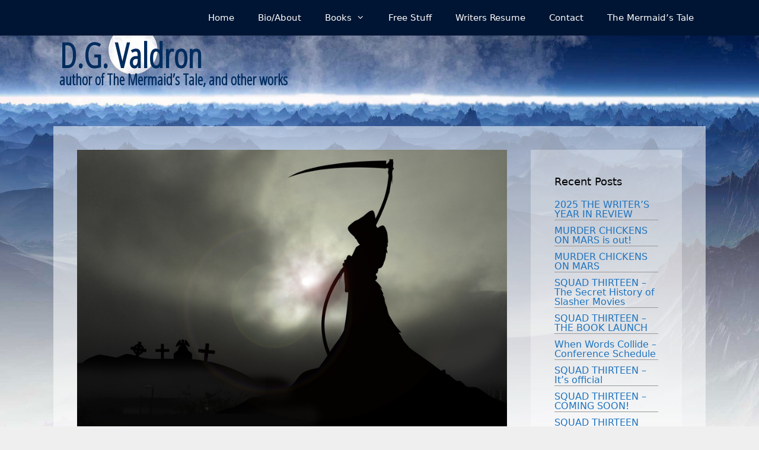

--- FILE ---
content_type: text/html; charset=UTF-8
request_url: https://denvaldron.com/2020/05/24/death-and-the-writer/
body_size: 14987
content:
<!DOCTYPE html>
<html lang="en-CA">
<head>
	<meta charset="UTF-8">
	<link rel="profile" href="https://gmpg.org/xfn/11">
	<title>Death and the Writer &#8211; D.G. Valdron</title>
<meta name='robots' content='max-image-preview:large'/>
<link rel='dns-prefetch' href='//fonts.googleapis.com'/>
<link href='https://fonts.gstatic.com' crossorigin rel='preconnect'/>
<link rel="alternate" type="application/rss+xml" title="D.G. Valdron &raquo; Feed" href="https://denvaldron.com/feed/"/>
<link rel="alternate" type="application/rss+xml" title="D.G. Valdron &raquo; Comments Feed" href="https://denvaldron.com/comments/feed/"/>
<link rel="alternate" title="oEmbed (JSON)" type="application/json+oembed" href="https://denvaldron.com/wp-json/oembed/1.0/embed?url=https%3A%2F%2Fdenvaldron.com%2F2020%2F05%2F24%2Fdeath-and-the-writer%2F"/>
<link rel="alternate" title="oEmbed (XML)" type="text/xml+oembed" href="https://denvaldron.com/wp-json/oembed/1.0/embed?url=https%3A%2F%2Fdenvaldron.com%2F2020%2F05%2F24%2Fdeath-and-the-writer%2F&#038;format=xml"/>
<style id='wp-img-auto-sizes-contain-inline-css'>img:is([sizes=auto i],[sizes^="auto," i]){contain-intrinsic-size:3000px 1500px}</style>
<link rel='stylesheet' id='generate-fonts-css' href='//fonts.googleapis.com/css?family=Open+Sans+Condensed:300,300italic' media='all'/>
<style id='wp-emoji-styles-inline-css'>img.wp-smiley,img.emoji{display:inline!important;border:none!important;box-shadow:none!important;height:1em!important;width:1em!important;margin:0 .07em!important;vertical-align:-.1em!important;background:none!important;padding:0!important}</style>
<style id='wp-block-library-inline-css'>
:root{--wp-block-synced-color:#7a00df;--wp-block-synced-color--rgb:122,0,223;--wp-bound-block-color:var(--wp-block-synced-color);--wp-editor-canvas-background:#ddd;--wp-admin-theme-color:#007cba;--wp-admin-theme-color--rgb:0,124,186;--wp-admin-theme-color-darker-10:#006ba1;--wp-admin-theme-color-darker-10--rgb:0,107,160.5;--wp-admin-theme-color-darker-20:#005a87;--wp-admin-theme-color-darker-20--rgb:0,90,135;--wp-admin-border-width-focus:2px}@media (min-resolution:192dpi){:root{--wp-admin-border-width-focus:1.5px}}.wp-element-button{cursor:pointer}:root .has-very-light-gray-background-color{background-color:#eee}:root .has-very-dark-gray-background-color{background-color:#313131}:root .has-very-light-gray-color{color:#eee}:root .has-very-dark-gray-color{color:#313131}:root .has-vivid-green-cyan-to-vivid-cyan-blue-gradient-background{background:linear-gradient(135deg,#00d084,#0693e3)}:root .has-purple-crush-gradient-background{background:linear-gradient(135deg,#34e2e4,#4721fb 50%,#ab1dfe)}:root .has-hazy-dawn-gradient-background{background:linear-gradient(135deg,#faaca8,#dad0ec)}:root .has-subdued-olive-gradient-background{background:linear-gradient(135deg,#fafae1,#67a671)}:root .has-atomic-cream-gradient-background{background:linear-gradient(135deg,#fdd79a,#004a59)}:root .has-nightshade-gradient-background{background:linear-gradient(135deg,#330968,#31cdcf)}:root .has-midnight-gradient-background{background:linear-gradient(135deg,#020381,#2874fc)}:root{--wp--preset--font-size--normal:16px;--wp--preset--font-size--huge:42px}.has-regular-font-size{font-size:1em}.has-larger-font-size{font-size:2.625em}.has-normal-font-size{font-size:var(--wp--preset--font-size--normal)}.has-huge-font-size{font-size:var(--wp--preset--font-size--huge)}.has-text-align-center{text-align:center}.has-text-align-left{text-align:left}.has-text-align-right{text-align:right}.has-fit-text{white-space:nowrap!important}#end-resizable-editor-section{display:none}.aligncenter{clear:both}.items-justified-left{justify-content:flex-start}.items-justified-center{justify-content:center}.items-justified-right{justify-content:flex-end}.items-justified-space-between{justify-content:space-between}.screen-reader-text{border:0;clip-path:inset(50%);height:1px;margin:-1px;overflow:hidden;padding:0;position:absolute;width:1px;word-wrap:normal!important}.screen-reader-text:focus{background-color:#ddd;clip-path:none;color:#444;display:block;font-size:1em;height:auto;left:5px;line-height:normal;padding:15px 23px 14px;text-decoration:none;top:5px;width:auto;z-index:100000}html :where(.has-border-color){border-style:solid}html :where([style*=border-top-color]){border-top-style:solid}html :where([style*=border-right-color]){border-right-style:solid}html :where([style*=border-bottom-color]){border-bottom-style:solid}html :where([style*=border-left-color]){border-left-style:solid}html :where([style*=border-width]){border-style:solid}html :where([style*=border-top-width]){border-top-style:solid}html :where([style*=border-right-width]){border-right-style:solid}html :where([style*=border-bottom-width]){border-bottom-style:solid}html :where([style*=border-left-width]){border-left-style:solid}html :where(img[class*=wp-image-]){height:auto;max-width:100%}:where(figure){margin:0 0 1em}html :where(.is-position-sticky){--wp-admin--admin-bar--position-offset:var(--wp-admin--admin-bar--height,0px)}@media screen and (max-width:600px){html :where(.is-position-sticky){--wp-admin--admin-bar--position-offset:0px}}

/*# sourceURL=wp-block-library-inline-css */
</style><style id='global-styles-inline-css'>
:root{--wp--preset--aspect-ratio--square: 1;--wp--preset--aspect-ratio--4-3: 4/3;--wp--preset--aspect-ratio--3-4: 3/4;--wp--preset--aspect-ratio--3-2: 3/2;--wp--preset--aspect-ratio--2-3: 2/3;--wp--preset--aspect-ratio--16-9: 16/9;--wp--preset--aspect-ratio--9-16: 9/16;--wp--preset--color--black: #000000;--wp--preset--color--cyan-bluish-gray: #abb8c3;--wp--preset--color--white: #ffffff;--wp--preset--color--pale-pink: #f78da7;--wp--preset--color--vivid-red: #cf2e2e;--wp--preset--color--luminous-vivid-orange: #ff6900;--wp--preset--color--luminous-vivid-amber: #fcb900;--wp--preset--color--light-green-cyan: #7bdcb5;--wp--preset--color--vivid-green-cyan: #00d084;--wp--preset--color--pale-cyan-blue: #8ed1fc;--wp--preset--color--vivid-cyan-blue: #0693e3;--wp--preset--color--vivid-purple: #9b51e0;--wp--preset--gradient--vivid-cyan-blue-to-vivid-purple: linear-gradient(135deg,rgb(6,147,227) 0%,rgb(155,81,224) 100%);--wp--preset--gradient--light-green-cyan-to-vivid-green-cyan: linear-gradient(135deg,rgb(122,220,180) 0%,rgb(0,208,130) 100%);--wp--preset--gradient--luminous-vivid-amber-to-luminous-vivid-orange: linear-gradient(135deg,rgb(252,185,0) 0%,rgb(255,105,0) 100%);--wp--preset--gradient--luminous-vivid-orange-to-vivid-red: linear-gradient(135deg,rgb(255,105,0) 0%,rgb(207,46,46) 100%);--wp--preset--gradient--very-light-gray-to-cyan-bluish-gray: linear-gradient(135deg,rgb(238,238,238) 0%,rgb(169,184,195) 100%);--wp--preset--gradient--cool-to-warm-spectrum: linear-gradient(135deg,rgb(74,234,220) 0%,rgb(151,120,209) 20%,rgb(207,42,186) 40%,rgb(238,44,130) 60%,rgb(251,105,98) 80%,rgb(254,248,76) 100%);--wp--preset--gradient--blush-light-purple: linear-gradient(135deg,rgb(255,206,236) 0%,rgb(152,150,240) 100%);--wp--preset--gradient--blush-bordeaux: linear-gradient(135deg,rgb(254,205,165) 0%,rgb(254,45,45) 50%,rgb(107,0,62) 100%);--wp--preset--gradient--luminous-dusk: linear-gradient(135deg,rgb(255,203,112) 0%,rgb(199,81,192) 50%,rgb(65,88,208) 100%);--wp--preset--gradient--pale-ocean: linear-gradient(135deg,rgb(255,245,203) 0%,rgb(182,227,212) 50%,rgb(51,167,181) 100%);--wp--preset--gradient--electric-grass: linear-gradient(135deg,rgb(202,248,128) 0%,rgb(113,206,126) 100%);--wp--preset--gradient--midnight: linear-gradient(135deg,rgb(2,3,129) 0%,rgb(40,116,252) 100%);--wp--preset--font-size--small: 13px;--wp--preset--font-size--medium: 20px;--wp--preset--font-size--large: 36px;--wp--preset--font-size--x-large: 42px;--wp--preset--spacing--20: 0.44rem;--wp--preset--spacing--30: 0.67rem;--wp--preset--spacing--40: 1rem;--wp--preset--spacing--50: 1.5rem;--wp--preset--spacing--60: 2.25rem;--wp--preset--spacing--70: 3.38rem;--wp--preset--spacing--80: 5.06rem;--wp--preset--shadow--natural: 6px 6px 9px rgba(0, 0, 0, 0.2);--wp--preset--shadow--deep: 12px 12px 50px rgba(0, 0, 0, 0.4);--wp--preset--shadow--sharp: 6px 6px 0px rgba(0, 0, 0, 0.2);--wp--preset--shadow--outlined: 6px 6px 0px -3px rgb(255, 255, 255), 6px 6px rgb(0, 0, 0);--wp--preset--shadow--crisp: 6px 6px 0px rgb(0, 0, 0);}:where(.is-layout-flex){gap: 0.5em;}:where(.is-layout-grid){gap: 0.5em;}body .is-layout-flex{display: flex;}.is-layout-flex{flex-wrap: wrap;align-items: center;}.is-layout-flex > :is(*, div){margin: 0;}body .is-layout-grid{display: grid;}.is-layout-grid > :is(*, div){margin: 0;}:where(.wp-block-columns.is-layout-flex){gap: 2em;}:where(.wp-block-columns.is-layout-grid){gap: 2em;}:where(.wp-block-post-template.is-layout-flex){gap: 1.25em;}:where(.wp-block-post-template.is-layout-grid){gap: 1.25em;}.has-black-color{color: var(--wp--preset--color--black) !important;}.has-cyan-bluish-gray-color{color: var(--wp--preset--color--cyan-bluish-gray) !important;}.has-white-color{color: var(--wp--preset--color--white) !important;}.has-pale-pink-color{color: var(--wp--preset--color--pale-pink) !important;}.has-vivid-red-color{color: var(--wp--preset--color--vivid-red) !important;}.has-luminous-vivid-orange-color{color: var(--wp--preset--color--luminous-vivid-orange) !important;}.has-luminous-vivid-amber-color{color: var(--wp--preset--color--luminous-vivid-amber) !important;}.has-light-green-cyan-color{color: var(--wp--preset--color--light-green-cyan) !important;}.has-vivid-green-cyan-color{color: var(--wp--preset--color--vivid-green-cyan) !important;}.has-pale-cyan-blue-color{color: var(--wp--preset--color--pale-cyan-blue) !important;}.has-vivid-cyan-blue-color{color: var(--wp--preset--color--vivid-cyan-blue) !important;}.has-vivid-purple-color{color: var(--wp--preset--color--vivid-purple) !important;}.has-black-background-color{background-color: var(--wp--preset--color--black) !important;}.has-cyan-bluish-gray-background-color{background-color: var(--wp--preset--color--cyan-bluish-gray) !important;}.has-white-background-color{background-color: var(--wp--preset--color--white) !important;}.has-pale-pink-background-color{background-color: var(--wp--preset--color--pale-pink) !important;}.has-vivid-red-background-color{background-color: var(--wp--preset--color--vivid-red) !important;}.has-luminous-vivid-orange-background-color{background-color: var(--wp--preset--color--luminous-vivid-orange) !important;}.has-luminous-vivid-amber-background-color{background-color: var(--wp--preset--color--luminous-vivid-amber) !important;}.has-light-green-cyan-background-color{background-color: var(--wp--preset--color--light-green-cyan) !important;}.has-vivid-green-cyan-background-color{background-color: var(--wp--preset--color--vivid-green-cyan) !important;}.has-pale-cyan-blue-background-color{background-color: var(--wp--preset--color--pale-cyan-blue) !important;}.has-vivid-cyan-blue-background-color{background-color: var(--wp--preset--color--vivid-cyan-blue) !important;}.has-vivid-purple-background-color{background-color: var(--wp--preset--color--vivid-purple) !important;}.has-black-border-color{border-color: var(--wp--preset--color--black) !important;}.has-cyan-bluish-gray-border-color{border-color: var(--wp--preset--color--cyan-bluish-gray) !important;}.has-white-border-color{border-color: var(--wp--preset--color--white) !important;}.has-pale-pink-border-color{border-color: var(--wp--preset--color--pale-pink) !important;}.has-vivid-red-border-color{border-color: var(--wp--preset--color--vivid-red) !important;}.has-luminous-vivid-orange-border-color{border-color: var(--wp--preset--color--luminous-vivid-orange) !important;}.has-luminous-vivid-amber-border-color{border-color: var(--wp--preset--color--luminous-vivid-amber) !important;}.has-light-green-cyan-border-color{border-color: var(--wp--preset--color--light-green-cyan) !important;}.has-vivid-green-cyan-border-color{border-color: var(--wp--preset--color--vivid-green-cyan) !important;}.has-pale-cyan-blue-border-color{border-color: var(--wp--preset--color--pale-cyan-blue) !important;}.has-vivid-cyan-blue-border-color{border-color: var(--wp--preset--color--vivid-cyan-blue) !important;}.has-vivid-purple-border-color{border-color: var(--wp--preset--color--vivid-purple) !important;}.has-vivid-cyan-blue-to-vivid-purple-gradient-background{background: var(--wp--preset--gradient--vivid-cyan-blue-to-vivid-purple) !important;}.has-light-green-cyan-to-vivid-green-cyan-gradient-background{background: var(--wp--preset--gradient--light-green-cyan-to-vivid-green-cyan) !important;}.has-luminous-vivid-amber-to-luminous-vivid-orange-gradient-background{background: var(--wp--preset--gradient--luminous-vivid-amber-to-luminous-vivid-orange) !important;}.has-luminous-vivid-orange-to-vivid-red-gradient-background{background: var(--wp--preset--gradient--luminous-vivid-orange-to-vivid-red) !important;}.has-very-light-gray-to-cyan-bluish-gray-gradient-background{background: var(--wp--preset--gradient--very-light-gray-to-cyan-bluish-gray) !important;}.has-cool-to-warm-spectrum-gradient-background{background: var(--wp--preset--gradient--cool-to-warm-spectrum) !important;}.has-blush-light-purple-gradient-background{background: var(--wp--preset--gradient--blush-light-purple) !important;}.has-blush-bordeaux-gradient-background{background: var(--wp--preset--gradient--blush-bordeaux) !important;}.has-luminous-dusk-gradient-background{background: var(--wp--preset--gradient--luminous-dusk) !important;}.has-pale-ocean-gradient-background{background: var(--wp--preset--gradient--pale-ocean) !important;}.has-electric-grass-gradient-background{background: var(--wp--preset--gradient--electric-grass) !important;}.has-midnight-gradient-background{background: var(--wp--preset--gradient--midnight) !important;}.has-small-font-size{font-size: var(--wp--preset--font-size--small) !important;}.has-medium-font-size{font-size: var(--wp--preset--font-size--medium) !important;}.has-large-font-size{font-size: var(--wp--preset--font-size--large) !important;}.has-x-large-font-size{font-size: var(--wp--preset--font-size--x-large) !important;}
/*# sourceURL=global-styles-inline-css */
</style>

<style id='classic-theme-styles-inline-css'>
/*! This file is auto-generated */
.wp-block-button__link{color:#fff;background-color:#32373c;border-radius:9999px;box-shadow:none;text-decoration:none;padding:calc(.667em + 2px) calc(1.333em + 2px);font-size:1.125em}.wp-block-file__button{background:#32373c;color:#fff;text-decoration:none}
/*# sourceURL=/wp-includes/css/classic-themes.min.css */
</style>
<link rel='stylesheet' id='generate-style-grid-css' href='https://denvaldron.com/dvmain/wp-content/themes/generatepress/assets/css/unsemantic-grid.min.css?ver=3.0.3' media='all'/>
<link rel='stylesheet' id='generate-style-css' href='https://denvaldron.com/dvmain/wp-content/themes/generatepress/assets/css/style.min.css?ver=3.0.3' media='all'/>
<style id='generate-style-inline-css'>
body{background-color:#efefef;color:#3a3a3a;}a{color:#1e73be;}a:hover, a:focus, a:active{color:#000000;}body .grid-container{max-width:1100px;}.wp-block-group__inner-container{max-width:1100px;margin-left:auto;margin-right:auto;}body, button, input, select, textarea{font-family:-apple-system, system-ui, BlinkMacSystemFont, "Segoe UI", Helvetica, Arial, sans-serif, "Apple Color Emoji", "Segoe UI Emoji", "Segoe UI Symbol";}body{line-height:1.5;}.entry-content > [class*="wp-block-"]:not(:last-child){margin-bottom:1.5em;}.main-title{font-family:"Open Sans Condensed", sans-serif;font-weight:600;font-size:58px;}.site-description{font-family:"Open Sans Condensed", sans-serif;font-weight:700;font-size:25px;}.main-navigation .main-nav ul ul li a{font-size:14px;}.widget-title{font-size:18px;margin-bottom:18px;}.sidebar .widget, .footer-widgets .widget{font-size:16px;}h1{font-weight:300;font-size:40px;}h2{font-weight:300;font-size:30px;}h3{font-size:20px;}h4{font-size:inherit;}h5{font-size:inherit;}@media (max-width:768px){.main-title{font-size:20px;}h1{font-size:30px;}h2{font-size:25px;}}.top-bar{background-color:#636363;color:#ffffff;}.top-bar a{color:#ffffff;}.top-bar a:hover{color:#303030;}.site-header{background-color:rgba(255,255,255,0);color:#00043d;}.site-header a{color:#002c5e;}.main-title a,.main-title a:hover{color:#002c5e;}.site-description{color:#002c5e;}.main-navigation,.main-navigation ul ul{background-color:#001533;}.main-navigation .main-nav ul li a,.menu-toggle, .main-navigation .menu-bar-items{color:#ffffff;}.main-navigation .main-nav ul li:hover > a,.main-navigation .main-nav ul li:focus > a, .main-navigation .main-nav ul li.sfHover > a, .main-navigation .menu-bar-item:hover > a, .main-navigation .menu-bar-item.sfHover > a{color:#ffffff;background-color:#002c5e;}button.menu-toggle:hover,button.menu-toggle:focus,.main-navigation .mobile-bar-items a,.main-navigation .mobile-bar-items a:hover,.main-navigation .mobile-bar-items a:focus{color:#ffffff;}.main-navigation .main-nav ul li[class*="current-menu-"] > a{color:#ffffff;background-color:#002c5e;}.main-navigation .main-nav ul li[class*="current-menu-"] > a:hover,.main-navigation .main-nav ul li[class*="current-menu-"].sfHover > a{color:#ffffff;background-color:#002c5e;}.navigation-search input[type="search"],.navigation-search input[type="search"]:active, .navigation-search input[type="search"]:focus, .main-navigation .main-nav ul li.search-item.active > a, .main-navigation .menu-bar-items .search-item.active > a{color:#ffffff;background-color:#002c5e;}.main-navigation ul ul{background-color:#002c5e;}.main-navigation .main-nav ul ul li a{color:#ffffff;}.main-navigation .main-nav ul ul li:hover > a,.main-navigation .main-nav ul ul li:focus > a,.main-navigation .main-nav ul ul li.sfHover > a{color:#ffffff;background-color:#002c5e;}.main-navigation .main-nav ul ul li[class*="current-menu-"] > a{color:#ffffff;background-color:#002c5e;}.main-navigation .main-nav ul ul li[class*="current-menu-"] > a:hover,.main-navigation .main-nav ul ul li[class*="current-menu-"].sfHover > a{color:#ffffff;background-color:#002c5e;}.separate-containers .inside-article, .separate-containers .comments-area, .separate-containers .page-header, .one-container .container, .separate-containers .paging-navigation, .inside-page-header{color:#062f66;background-color:rgba(255,255,255,0.55);}.inside-article a,.paging-navigation a,.comments-area a,.page-header a{color:#0067c1;}.inside-article a:hover,.paging-navigation a:hover,.comments-area a:hover,.page-header a:hover{color:#00708c;}.entry-header h1,.page-header h1{color:#002c5e;}.entry-title a{color:#002c5e;}.entry-meta{color:#595959;}.entry-meta a{color:#595959;}.entry-meta a:hover{color:#1e73be;}h2{color:#002c5e;}.sidebar .widget{background-color:rgba(255,255,255,0.31);}.sidebar .widget .widget-title{color:#000000;}.footer-widgets{background-color:#ffffff;}.footer-widgets .widget-title{color:#000000;}.site-info{color:#ffffff;background-color:#222222;}.site-info a{color:#ffffff;}.site-info a:hover{color:#606060;}.footer-bar .widget_nav_menu .current-menu-item a{color:#606060;}input[type="text"],input[type="email"],input[type="url"],input[type="password"],input[type="search"],input[type="tel"],input[type="number"],textarea,select{color:#666666;background-color:#fafafa;border-color:#cccccc;}input[type="text"]:focus,input[type="email"]:focus,input[type="url"]:focus,input[type="password"]:focus,input[type="search"]:focus,input[type="tel"]:focus,input[type="number"]:focus,textarea:focus,select:focus{color:#666666;background-color:#ffffff;border-color:#bfbfbf;}button,html input[type="button"],input[type="reset"],input[type="submit"],a.button,a.wp-block-button__link:not(.has-background){color:#ffffff;background-color:#666666;}button:hover,html input[type="button"]:hover,input[type="reset"]:hover,input[type="submit"]:hover,a.button:hover,button:focus,html input[type="button"]:focus,input[type="reset"]:focus,input[type="submit"]:focus,a.button:focus,a.wp-block-button__link:not(.has-background):active,a.wp-block-button__link:not(.has-background):focus,a.wp-block-button__link:not(.has-background):hover{color:#ffffff;background-color:#3f3f3f;}a.generate-back-to-top{background-color:rgba( 0,0,0,0.4 );color:#ffffff;}a.generate-back-to-top:hover,a.generate-back-to-top:focus{background-color:rgba( 0,0,0,0.6 );color:#ffffff;}@media (max-width: 768px){.main-navigation .menu-bar-item:hover > a, .main-navigation .menu-bar-item.sfHover > a{background:none;color:#ffffff;}}.inside-top-bar{padding:10px;}.inside-header{padding:40px 40px 60px 40px;}.entry-content .alignwide, body:not(.no-sidebar) .entry-content .alignfull{margin-left:-40px;width:calc(100% + 80px);max-width:calc(100% + 80px);}.rtl .menu-item-has-children .dropdown-menu-toggle{padding-left:20px;}.rtl .main-navigation .main-nav ul li.menu-item-has-children > a{padding-right:20px;}.site-info{padding:20px;}@media (max-width:768px){.separate-containers .inside-article, .separate-containers .comments-area, .separate-containers .page-header, .separate-containers .paging-navigation, .one-container .site-content, .inside-page-header, .wp-block-group__inner-container{padding:30px;}.site-info{padding-right:10px;padding-left:10px;}.entry-content .alignwide, body:not(.no-sidebar) .entry-content .alignfull{margin-left:-30px;width:calc(100% + 60px);max-width:calc(100% + 60px);}}/* End cached CSS */@media (max-width: 768px){.main-navigation .menu-toggle,.main-navigation .mobile-bar-items,.sidebar-nav-mobile:not(#sticky-placeholder){display:block;}.main-navigation ul,.gen-sidebar-nav{display:none;}[class*="nav-float-"] .site-header .inside-header > *{float:none;clear:both;}}
body{background-image:url('http://denvaldron.com/dvmain/wp-content/uploads/2019/10/planet-2a.jpg');background-repeat:no-repeat;background-size:100% auto;background-position:0 60px;}
.dynamic-author-image-rounded{border-radius:100%;}.dynamic-featured-image, .dynamic-author-image{vertical-align:middle;}.one-container.blog .dynamic-content-template:not(:last-child), .one-container.archive .dynamic-content-template:not(:last-child){padding-bottom:0px;}.dynamic-entry-excerpt > p:last-child{margin-bottom:0px;}
/*# sourceURL=generate-style-inline-css */
</style>
<link rel='stylesheet' id='generate-mobile-style-css' href='https://denvaldron.com/dvmain/wp-content/themes/generatepress/assets/css/mobile.min.css?ver=3.0.3' media='all'/>
<link rel='stylesheet' id='generate-font-icons-css' href='https://denvaldron.com/dvmain/wp-content/themes/generatepress/assets/css/components/font-icons.min.css?ver=3.0.3' media='all'/>
<link rel='stylesheet' id='generate-child-css' href='https://denvaldron.com/dvmain/wp-content/themes/denvaldron_custom/style.css?ver=1572644568' media='all'/>
<link rel='stylesheet' id='generate-blog-images-css' href='https://denvaldron.com/dvmain/wp-content/plugins/gp-premium/blog/functions/css/featured-images.min.css?ver=2.5.5' media='all'/>
<link rel="https://api.w.org/" href="https://denvaldron.com/wp-json/"/><link rel="alternate" title="JSON" type="application/json" href="https://denvaldron.com/wp-json/wp/v2/posts/577"/><link rel="EditURI" type="application/rsd+xml" title="RSD" href="https://denvaldron.com/dvmain/xmlrpc.php?rsd"/>
<meta name="generator" content="WordPress 6.9"/>
<link rel="canonical" href="https://denvaldron.com/2020/05/24/death-and-the-writer/"/>
<link rel='shortlink' href='https://denvaldron.com/?p=577'/>
<meta name="viewport" content="width=device-width, initial-scale=1">		<style id="wp-custom-css">
			div.wpforms-container-full .wpforms-form input[type=text], div.wpforms-container-full .wpforms-form input[type=email], div.wpforms-container-full .wpforms-form textarea {
    background-color: #ffffff61;
}
.inside-header {
    padding: 20px 40px 60px 60px;
}
.main-title {
	line-height: .8;
	margin-top: -10px;
}
.post-image-aligned-center .post-image {
    text-align: center;
}
.page-content, .entry-content, .entry-summary {
    margin: 1em 0 0;
}
.generate-columns {
    padding-right: 30px;
}
.post-image {
    margin: 1em 0 0;
}
footer.entry-meta {
    margin-top: 1em;
}
.widget ul li {

    padding-bottom: 1px;
    margin-bottom: 10px;
    border-bottom: solid 1px #999999;
	line-height: 1;
}
		</style>
		</head>

<body class="wp-singular post-template-default single single-post postid-577 single-format-standard wp-embed-responsive wp-theme-generatepress wp-child-theme-denvaldron_custom post-image-above-header post-image-aligned-center sticky-menu-fade right-sidebar nav-above-header one-container fluid-header active-footer-widgets-0 nav-aligned-right header-aligned-left dropdown-hover featured-image-active" itemtype="https://schema.org/Blog" itemscope>
	<a class="screen-reader-text skip-link" href="#content" title="Skip to content">Skip to content</a>		<nav id="site-navigation" class="main-navigation sub-menu-right" itemtype="https://schema.org/SiteNavigationElement" itemscope>
			<div class="inside-navigation grid-container grid-parent">
								<button class="menu-toggle" aria-controls="primary-menu" aria-expanded="false">
					<span class="mobile-menu">Menu</span>				</button>
				<div id="primary-menu" class="main-nav"><ul id="menu-main-menu" class=" menu sf-menu"><li id="menu-item-101" class="menu-item menu-item-type-custom menu-item-object-custom menu-item-101"><a href="/">Home</a></li>
<li id="menu-item-28" class="menu-item menu-item-type-post_type menu-item-object-page menu-item-28"><a href="https://denvaldron.com/bio-about/">Bio/About</a></li>
<li id="menu-item-253" class="menu-item menu-item-type-custom menu-item-object-custom menu-item-has-children menu-item-253"><a href="#">Books<span role="presentation" class="dropdown-menu-toggle"></span></a>
<ul class="sub-menu">
	<li id="menu-item-237" class="menu-item menu-item-type-post_type menu-item-object-page menu-item-237"><a href="https://denvaldron.com/the-mermaids-tale/">The Mermaid’s Tale</a></li>
	<li id="menu-item-296" class="menu-item menu-item-type-post_type menu-item-object-page menu-item-296"><a href="https://denvaldron.com/the-bear-cavalry-the-true-not-history-of-the-icelandic-bears/">The Bear Cavalry: The True (Not) History of the Icelandic Bears</a></li>
	<li id="menu-item-249" class="menu-item menu-item-type-post_type menu-item-object-page menu-item-249"><a href="https://denvaldron.com/dawn-of-cthulhu/">The Dawn of Cthulhu!</a></li>
	<li id="menu-item-548" class="menu-item menu-item-type-post_type menu-item-object-page menu-item-548"><a href="https://denvaldron.com/the-fall-of-atlantis/">The Fall of Atlantis</a></li>
	<li id="menu-item-291" class="menu-item menu-item-type-post_type menu-item-object-page menu-item-291"><a href="https://denvaldron.com/giant-monsters-sing-sad-songs/">Giant Monsters Sing Sad Songs</a></li>
	<li id="menu-item-547" class="menu-item menu-item-type-post_type menu-item-object-page menu-item-547"><a href="https://denvaldron.com/there-are-no-doors-in-the-dark-places/">There Are No Doors in the Dark Places</a></li>
	<li id="menu-item-546" class="menu-item menu-item-type-post_type menu-item-object-page menu-item-546"><a href="https://denvaldron.com/what-devours-always-hungers/">What Devours Always Hungers</a></li>
	<li id="menu-item-241" class="menu-item menu-item-type-post_type menu-item-object-page menu-item-241"><a href="https://denvaldron.com/the-greatest-unauthorized-doctor-stories-volume-one/">The Greatest Unauthorized Doctor Stories</a></li>
	<li id="menu-item-305" class="menu-item menu-item-type-post_type menu-item-object-page menu-item-305"><a href="https://denvaldron.com/the-greatest-unauthorized-doctor-stories-volume-2/">The Greatest Unauthorized Doctor Stories, Volume 2</a></li>
	<li id="menu-item-245" class="menu-item menu-item-type-post_type menu-item-object-page menu-item-245"><a href="https://denvaldron.com/lexx-unauthorized-volume-one/">LEXX Unauthorized – Back Stage at the Dark Zone</a></li>
	<li id="menu-item-549" class="menu-item menu-item-type-post_type menu-item-object-page menu-item-549"><a href="https://denvaldron.com/lexx-unauthorized-season-two-the-light-at-the-end-of-the-universe/">LEXX Unauthorized, Season Two – The Light at the End of the Universe</a></li>
	<li id="menu-item-821" class="menu-item menu-item-type-post_type menu-item-object-page menu-item-821"><a href="https://denvaldron.com/lexx-unauthorized-series-3-its-hot-and-its-cold/">LEXX Unauthorized Series 3: It’s Hot and It’s Cold</a></li>
	<li id="menu-item-1118" class="menu-item menu-item-type-post_type menu-item-object-page menu-item-1118"><a href="https://denvaldron.com/1112-2/">Axis of Andes</a></li>
	<li id="menu-item-352" class="menu-item menu-item-type-post_type menu-item-object-page menu-item-352"><a href="https://denvaldron.com/free-online-the-new-doctor-a-doctor-who-alternate-history/">[FREE ONLINE] The New Doctor: An Alternate History of the Making of a TV Show</a></li>
	<li id="menu-item-252" class="menu-item menu-item-type-post_type menu-item-object-page menu-item-252"><a href="https://denvaldron.com/coming-soon/">Coming Soon!</a></li>
</ul>
</li>
<li id="menu-item-27" class="menu-item menu-item-type-post_type menu-item-object-page menu-item-27"><a href="https://denvaldron.com/work/books/">Free Stuff</a></li>
<li id="menu-item-99" class="menu-item menu-item-type-post_type menu-item-object-page menu-item-99"><a href="https://denvaldron.com/worksops/">Writers Resume</a></li>
<li id="menu-item-29" class="menu-item menu-item-type-post_type menu-item-object-page menu-item-29"><a href="https://denvaldron.com/contact/">Contact</a></li>
<li id="menu-item-822" class="menu-item menu-item-type-post_type menu-item-object-page menu-item-822"><a href="https://denvaldron.com/the-mermaids-tale/">The Mermaid’s Tale</a></li>
</ul></div>			</div>
		</nav>
				<header id="masthead" class="site-header" itemtype="https://schema.org/WPHeader" itemscope>
			<div class="inside-header grid-container grid-parent">
				<div class="site-branding">
						<p class="main-title" itemprop="headline">
					<a href="https://denvaldron.com/" rel="home">
						D.G. Valdron
					</a>
				</p>
						<p class="site-description" itemprop="description">
					author of The Mermaid’s Tale, and other works
				</p>
					</div>			</div>
		</header>
		
	<div id="page" class="site grid-container container hfeed grid-parent">
				<div id="content" class="site-content">
			
	<div id="primary" class="content-area grid-parent mobile-grid-100 grid-75 tablet-grid-75">
		<main id="main" class="site-main">
			
<article id="post-577" class="post-577 post type-post status-publish format-standard has-post-thumbnail hentry category-biography category-uncategorized category-non-fiction category-writing" itemtype="https://schema.org/CreativeWork" itemscope>
	<div class="inside-article">
		<div class="featured-image  page-header-image-single ">
				<img width="850" height="565" src="https://denvaldron.com/dvmain/wp-content/uploads/2020/05/Death.jpg" class="attachment-full size-full" alt="" itemprop="image" decoding="async" fetchpriority="high" srcset="https://denvaldron.com/dvmain/wp-content/uploads/2020/05/Death.jpg 850w, https://denvaldron.com/dvmain/wp-content/uploads/2020/05/Death-300x199.jpg 300w, https://denvaldron.com/dvmain/wp-content/uploads/2020/05/Death-768x510.jpg 768w" sizes="(max-width: 850px) 100vw, 850px"/>
			</div>			<header class="entry-header">
				<h1 class="entry-title" itemprop="headline">Death and the Writer</h1>		<div class="entry-meta">
			<span class="posted-on"><time class="entry-date published" datetime="2020-05-24T17:55:13-05:00" itemprop="datePublished">May 24, 2020</time></span> <span class="byline">by <span class="author vcard" itemprop="author" itemtype="https://schema.org/Person" itemscope><a class="url fn n" href="https://denvaldron.com/author/dv_main/" title="View all posts by dv_main" rel="author" itemprop="url"><span class="author-name" itemprop="name">dv_main</span></a></span></span> 		</div>
					</header>
			
		<div class="entry-content" itemprop="text">
			<p>It was my grandfather’s death that made me commit to being a writer.</p>
<p>I always wanted to be a writer. That didn’t mean I was all that regular about it.</p>
<p>Let’s see. There was Batman adventures on the blackboard when I was young. I had my two stories published in the local paper when I was thirteen.</p>
<p>I wrote a couple of short stories in high school. One about aliens coming into the Solar System, discovering that it was already occupied, and not having enough resources to leave. So they were basically parked out in the asteroid belt with no place to go, waiting for us to eventually find them, and not looking forward to it. There was another story about a society of sentient elephants who had banded together to try and escape a failing environment, only to discover that they were living in a giant experiment.</p>
<p>There were a lot of stories in my head, planned, sometimes outlined, sometimes started. Sometimes just rolling around in my head. I spent a lot of time in my head. I’d make up stories, when I was picking up garbage at the drive in theatre prior to showtime, or pumping gas or sweeping floors at the garage.</p>
<p><span id="more-577"></span></p>
<p>I loved Dungeons and Dragons. Actually, I loved the idea of it. I wasn’t terribly popular in school, in either one of my incarnations. I would have loved to have played it, but I wasn’t one of the cool popular kids in school. I did try and create my own version from scratch, and played it a couple of times, but it’s just not the same when you’re doing it alone. I did get into building this extremely elaborate fantasy world, maps and everything.</p>
<p>My handwriting was absolutely terrible. It still is. I loved to draw, but somewhere along the line I lost that knack. So I took typing classes. It was a good move actually, being able to type.</p>
<p>University, I wrote a few more stories, he most memorable one was about a kind of ‘do it yourself afterlife.’ Another was a funky film noir thing &#8211; I still have that one around somewhere. I think that was the first time I sent anything out actually. I got rejected. I wrote an abortive superhero novel &#8211; this was before superheroes were cool. Basically, the idea was that all the supervillains got together and wiped out the competition. I think it was a little ahead of its time in some of the things I did. My sister liked it. I think that was one of those few occasions where anyone showed actual interest, or really enjoyed my writing. So thanks, Kyla.</p>
<p>I was active in campus journalism. I was a regional humour columnist, even won an award for it. That might have gone somewhere, but I didn’t really have the connections or the networking to make anything of it. And yes, connections and networking counts for a lot, perhaps almost everything.</p>
<p>There’s a lot of talent out there that just blossoms and dies on stony ground.</p>
<p>I suppose that there’s something to be said there. Let me be clear. My parents were good working class people, and they did their best. My home town was good working class place. It’s not like I was raised by wolves at the ass end of the universe.</p>
<p>But there’s things like writers workshops, creative writing courses, even serious creative writing programs where you can get a University Degree, even Masters and Doctorates, which are springboards to literary careers. There’s conferences, networking, connections. There are a hundred subtle ways that an aptitude can be cultivated. When I was younger, I didn’t know any of this, I hadn’t even imagined that these things existed. I hadn’t even dreamed of that kind of stuff. Neither did my parents. Neither did my teachers. I was, at best, a wild talent, growing uncultivated among stone and weeds.</p>
<p>And this leads me to make an observation about class. In other classes, middle classes and upper middle classes, there is so much more investment by parents and families in children, in cultivating aptitudes. These children, as gifted as they are, are cultured pearls, their gifts nurtured, fed, supported and sustained, sometimes at extraordinary cost. These kids have a head start, a pathway to success, as actors, musicians, writers, engineers, lawyers or whatever. I don’t begrudge that much, it’s not as if there wasn’t an aptitude or talent at the start. But I also don’t think that their success is entirely their own doing. They are the beneficiaries of privilege, the term of fashion these days, I suppose.</p>
<p>There’s downsides: Consider sports families. It seems to me that athletics are almost certainly the most unforgiving forums and the least likely to benefit from cultivation. I’ve read that hockey families can spend upwards of half a million dollars on their child’s junior league hockey career. Hundreds of thousands of dollars per family, cultivating tens of thousands of children where only a few dozen will go on to mostly mediocre professional careers. Of course, there’s alternate tracks, sports accomplishments are pathways to grants and scholarships. So maybe it works out.</p>
<p>But I do have to reflect, as I’ve said, that there’s a lot of talent that goes unrecognized and uncultivated, that falls by the wayside, that withers on stony ground and never gets to blossom, or is choked by weeds, or forgotten or never was. This isn’t just a philosophical observation &#8211; the system, the world, genuine selects against and places barriers against the working class, the poor, the marginalised.</p>
<p>All those angry people railing about privilege and wailing about representation? They have a point. They’re angry about doors that are shut on them, or worse, doors or opportunities that were never open at all.</p>
<p>That’s not just writing, but across a range of fields. Acting, for instance. Christopher Ecclestone is one of the few working class actors, and I think that there’s been some discussion around Ecclestone, or perhaps generally of the field of Acting in England, that it’s an art form that seems largely reserved to the middle and upper classes. The inherent barriers and costs, the expenses and networking, all shut out these other voices.</p>
<p>I think that’s a mistake. The world should be more equal to opportunity, to diversity of origins and viewpoints and perspectives.</p>
<p>Or maybe it’s just the lifeboat theory at work: There’s only so many spots available, so fuck you.</p>
<p>I am not sympathetic.</p>
<p>I dreamed of being a fiction writer, short stories and novels, or a columnist. But in the hardscrabble, practical town I grew up in, I don’t think that seemed terribly realistic to anyone, even me. Even my Dad couldn’t see much past journalism, but even there, no real path forward.</p>
<p>And we were all right. Want to be a writer? Better have a day job.</p>
<p>I might have ended up a carpenter, like my grandfather, or a mechanic like my dad, or a papermaker like everyone else in town. That’s how me and my brother were raised, and he did go down that road. He was a papermaker, the fourth and final generation at the mill. Now, he’s a successful mechanic, owns his own shop, has employees, and is an institution back home. I think he’s one of the few who stayed home and became a success.</p>
<p>But I went to University, started collecting degrees. Arts, Education, then Law. I did my Articles, passed the bar, and then my Grandfather had cancer. So I went home to be with him.</p>
<p>I wasn’t supposed to &#8211; I was on Employment Insurance, and according to them, you can’t leave home, you have to sit beside the landline every day, sending out resumes and being available for a job, just in case someone called. The hell with that.</p>
<p>So I went, and spent a couple of months sitting on the front porch with him, watching hummingbirds at the feeders, and watching cars go by.</p>
<p>Then he was dead.</p>
<p>The thing about life, is that it pulls us along. One minute turns into the next, one day turns into aother, the succession of events pulls as along at its own pace. Everything just keeps on flowing along.</p>
<p>Sometimes its insistent and disruptive, that phrase &#8220;life is what happens when you’re making plans.&#8221;</p>
<p>But mostly, it’s more subtle than that. It’s an undertow, it draws you in and draws you down, and you just find yourself going with it. All the things you want to do, all the things you might do, that you might have been, just kind of eroded away. We all get caught up in the day to day, and we eventually notice, and call it a rut. We walk the same path so often, that it’s worn into the grass of our lawn, the same rituals, the same moments. Insidious and comforting.</p>
<p>Every now and then, we wake up and go &#8220;What the hell?&#8221; &#8220;Who am I?&#8221; &#8220;Why am I here?&#8221; &#8220;What do I really want?&#8221;</p>
<p>That’s the famous ‘mid-life crisis’ where middle aged men (and some women) buy sports cars and have affairs with younger partners. Or it’s the ‘seven year itch.’</p>
<p>But you know what? It comes along at any age, at any time or place. It’s that point where we are jarred from the flow of existence, where for a short time, or a long time, we struggle against the undertow, and insist on defining or redefining who we are.</p>
<p>My Grandfather died. I listened to the sermon. The Priest hadn’t really known him, but he found something to say anyway. Then we put him in the ground, and it was time to go away. In the end, that’s how it always is. Someone dies, you go on, and you grieve. And you look at life. Your own life, others. Death is a clarifier. It makes us think. It brings a moment of reflection, of compassion. It jolts us with an awareness that the river of live has beginnings and ends.</p>
<p>Before he died, long before, many years before, back when I was in high school, back when I’d gone wild and feral, and was staying at his place, he came home drunk and talkative one night. He said &#8220;I want to live long enough to see how you turn out, to see what you make of yourself.&#8221;</p>
<p>But that stuck with me. I hoped he’d been satisfied. He never said it, but I was pretty sure he was pleased, or at least okay.</p>
<p>So I put my grandfather in the ground, and my world was a little bit smaller now. Everything came to a stop. The river of life flowed around me, and I thought, &#8220;Who am I? What do I want to do with my life?&#8221;</p>
<p>The answer had been there my whole life really. I’d spent a lifetime telling stories inside my head, building worlds, making notes, and occasionally writing things down but not doing anything much with them. It was always a part of me, but one that never went anywhere and never amounted to anything.</p>
<p>I wanted to write. I wanted to be a writer. If I was anything at all, that was who and what I was. That was what I wanted to do with my life.</p>
<p>So, I decided, I better get serious about it.<br/>
<script></script></p>
		</div>

				<footer class="entry-meta">
			<span class="cat-links"><span class="screen-reader-text">Categories </span><a href="https://denvaldron.com/category/biography/" rel="category tag">biography</a>, <a href="https://denvaldron.com/category/uncategorized/" rel="category tag">Current events</a>, <a href="https://denvaldron.com/category/non-fiction/" rel="category tag">Non-Fiction</a>, <a href="https://denvaldron.com/category/writing/" rel="category tag">writing</a></span> 		<nav id="nav-below" class="post-navigation">
			<span class="screen-reader-text">Post navigation</span>

			<div class="nav-previous"><span class="prev" title="Previous"><a href="https://denvaldron.com/2020/05/15/your-heroes-were-monsters/" rel="prev">Your Heroes Were Monsters</a></span></div><div class="nav-next"><span class="next" title="Next"><a href="https://denvaldron.com/2020/05/26/fascism-an-axis-of-andes-sneak-peak/" rel="next">Fascism &#8211; An Axis of Andes sneak peek</a></span></div>		</nav>
				</footer>
			</div>
</article>
		</main>
	</div>

	<div id="right-sidebar" class="widget-area sidebar is-right-sidebar grid-25 tablet-grid-25 grid-parent" itemtype="https://schema.org/WPSideBar" itemscope>
	<div class="inside-right-sidebar">
		
		<aside id="recent-posts-2" class="widget inner-padding widget_recent_entries">
		<h2 class="widget-title">Recent Posts</h2>
		<ul>
											<li>
					<a href="https://denvaldron.com/2026/01/01/2025-the-writers-year-in-review/">2025 THE WRITER&#8217;S YEAR IN REVIEW</a>
									</li>
											<li>
					<a href="https://denvaldron.com/2025/12/17/murder-chickens-on-mars-is-out/">MURDER CHICKENS ON MARS is out!</a>
									</li>
											<li>
					<a href="https://denvaldron.com/2025/12/09/murder-chickens-on-mars/">MURDER CHICKENS ON MARS</a>
									</li>
											<li>
					<a href="https://denvaldron.com/2025/11/03/squad-thirteen-the-secret-history-of-slasher-movies/">SQUAD THIRTEEN &#8211; The Secret History of Slasher Movies</a>
									</li>
											<li>
					<a href="https://denvaldron.com/2025/10/27/squad-thirteen-the-book-launch/">SQUAD THIRTEEN &#8211; THE BOOK LAUNCH</a>
									</li>
											<li>
					<a href="https://denvaldron.com/2025/08/07/when-words-collide-conference-schedule/">When Words Collide &#8211; Conference Schedule</a>
									</li>
											<li>
					<a href="https://denvaldron.com/2025/08/04/squad-thirteen-its-official/">SQUAD THIRTEEN &#8211; It&#8217;s official</a>
									</li>
											<li>
					<a href="https://denvaldron.com/2025/07/19/squad-thirteen-coming-soon/">SQUAD THIRTEEN &#8211; COMING SOON!</a>
									</li>
											<li>
					<a href="https://denvaldron.com/2025/06/18/squad-thirteen/">SQUAD THIRTEEN</a>
									</li>
											<li>
					<a href="https://denvaldron.com/2025/05/05/artificial-intelligence-a-passionate-perspective/">ARTIFICIAL INTELLIGENCE: A PASSIONATE PERSPECTIVE</a>
									</li>
											<li>
					<a href="https://denvaldron.com/2025/01/01/writers-year-2024-wrap-up/">WRITER&#8217;S YEAR, 2024 WRAP UP</a>
									</li>
											<li>
					<a href="https://denvaldron.com/2024/11/05/starlost-unauthorized-now-available/">STARLOST UNAUTHORIZED &#8211; Now Available</a>
									</li>
											<li>
					<a href="https://denvaldron.com/2024/10/13/conventions-update-3/">CONVENTIONS UPDATE</a>
									</li>
											<li>
					<a href="https://denvaldron.com/2024/08/05/starlost-unauthorized-update/">STARLOST UNAUTHORIZED, Update</a>
									</li>
											<li>
					<a href="https://denvaldron.com/2024/08/05/season-14-review-doctor-who-stumbles-along/">Season 14 Review &#8211; Doctor Who Stumbles Along</a>
									</li>
											<li>
					<a href="https://denvaldron.com/2024/07/30/perversions-infidelities-deux/">PERVERSIONS &#038; INFIDELITIES, DEUX</a>
									</li>
											<li>
					<a href="https://denvaldron.com/2024/07/30/nasfic-days-3-4-july-20-21/">NASFIC, DAYS 3 &#038; 4, July 20 &#038; 21</a>
									</li>
											<li>
					<a href="https://denvaldron.com/2024/07/30/nasfic-and-marketing/">NASFIC AND MARKETING</a>
									</li>
											<li>
					<a href="https://denvaldron.com/2024/07/30/nasfic-day-two-july-19-2024/">NASFIC DAY TWO, JULY 19, 2024</a>
									</li>
											<li>
					<a href="https://denvaldron.com/2024/07/30/1878/">NASFIC, DAY ONE, JULY 18, 2024</a>
									</li>
											<li>
					<a href="https://denvaldron.com/2024/07/30/north-american-science-fiction-convention-nasfic-in-buffalo/">North American Science Fiction Convention (NASFIC) in Buffalo</a>
									</li>
											<li>
					<a href="https://denvaldron.com/2024/07/30/perversions-infidelities-an-erotic-collection/">Perversions &#038; Infidelities, an Erotic Collection</a>
									</li>
											<li>
					<a href="https://denvaldron.com/2024/07/25/navigating-the-public-domain/">NAVIGATING THE PUBLIC DOMAIN</a>
									</li>
											<li>
					<a href="https://denvaldron.com/2024/07/09/kickstarter-well-thats-done/">KICKSTARTER!  WELL, THAT&#8217;S DONE.</a>
									</li>
											<li>
					<a href="https://denvaldron.com/2024/07/02/starlost-kickstarter-final-week/">STARLOST KICKSTARTER &#8211; FINAL WEEK</a>
									</li>
											<li>
					<a href="https://denvaldron.com/2024/07/02/north-american-science-fiction-convention-panels/">NORTH AMERICAN SCIENCE FICTION CONVENTION PANELS</a>
									</li>
											<li>
					<a href="https://denvaldron.com/2024/06/17/starlost-unauthorized-kickstarter-is-going-live/">STARLOST UNAUTHORIZED KICKSTARTER IS GOING LIVE</a>
									</li>
											<li>
					<a href="https://denvaldron.com/2024/06/14/coming-soon/">COMING SOON</a>
									</li>
											<li>
					<a href="https://denvaldron.com/2024/06/03/tips-and-tricks-doing-book-covers/">TIPS AND TRICKS DOING BOOK COVERS</a>
									</li>
											<li>
					<a href="https://denvaldron.com/2024/05/29/dark-candle-by-r-j-hore/">DARK CANDLE by R.J. Hore</a>
									</li>
					</ul>

		</aside><aside id="archives-2" class="widget inner-padding widget_archive"><h2 class="widget-title">Archives</h2>
			<ul>
					<li><a href='https://denvaldron.com/2026/01/'>January 2026</a></li>
	<li><a href='https://denvaldron.com/2025/12/'>December 2025</a></li>
	<li><a href='https://denvaldron.com/2025/11/'>November 2025</a></li>
	<li><a href='https://denvaldron.com/2025/10/'>October 2025</a></li>
	<li><a href='https://denvaldron.com/2025/08/'>August 2025</a></li>
	<li><a href='https://denvaldron.com/2025/07/'>July 2025</a></li>
	<li><a href='https://denvaldron.com/2025/06/'>June 2025</a></li>
	<li><a href='https://denvaldron.com/2025/05/'>May 2025</a></li>
	<li><a href='https://denvaldron.com/2025/01/'>January 2025</a></li>
	<li><a href='https://denvaldron.com/2024/11/'>November 2024</a></li>
	<li><a href='https://denvaldron.com/2024/10/'>October 2024</a></li>
	<li><a href='https://denvaldron.com/2024/08/'>August 2024</a></li>
	<li><a href='https://denvaldron.com/2024/07/'>July 2024</a></li>
	<li><a href='https://denvaldron.com/2024/06/'>June 2024</a></li>
	<li><a href='https://denvaldron.com/2024/05/'>May 2024</a></li>
	<li><a href='https://denvaldron.com/2024/04/'>April 2024</a></li>
	<li><a href='https://denvaldron.com/2024/03/'>March 2024</a></li>
	<li><a href='https://denvaldron.com/2024/02/'>February 2024</a></li>
	<li><a href='https://denvaldron.com/2024/01/'>January 2024</a></li>
	<li><a href='https://denvaldron.com/2023/12/'>December 2023</a></li>
	<li><a href='https://denvaldron.com/2023/11/'>November 2023</a></li>
	<li><a href='https://denvaldron.com/2023/10/'>October 2023</a></li>
	<li><a href='https://denvaldron.com/2023/01/'>January 2023</a></li>
	<li><a href='https://denvaldron.com/2022/12/'>December 2022</a></li>
	<li><a href='https://denvaldron.com/2022/11/'>November 2022</a></li>
	<li><a href='https://denvaldron.com/2022/10/'>October 2022</a></li>
	<li><a href='https://denvaldron.com/2022/07/'>July 2022</a></li>
	<li><a href='https://denvaldron.com/2022/06/'>June 2022</a></li>
	<li><a href='https://denvaldron.com/2022/04/'>April 2022</a></li>
	<li><a href='https://denvaldron.com/2022/03/'>March 2022</a></li>
	<li><a href='https://denvaldron.com/2022/02/'>February 2022</a></li>
	<li><a href='https://denvaldron.com/2021/11/'>November 2021</a></li>
	<li><a href='https://denvaldron.com/2021/10/'>October 2021</a></li>
	<li><a href='https://denvaldron.com/2021/08/'>August 2021</a></li>
	<li><a href='https://denvaldron.com/2021/07/'>July 2021</a></li>
	<li><a href='https://denvaldron.com/2021/06/'>June 2021</a></li>
	<li><a href='https://denvaldron.com/2021/05/'>May 2021</a></li>
	<li><a href='https://denvaldron.com/2021/04/'>April 2021</a></li>
	<li><a href='https://denvaldron.com/2021/03/'>March 2021</a></li>
	<li><a href='https://denvaldron.com/2021/02/'>February 2021</a></li>
	<li><a href='https://denvaldron.com/2021/01/'>January 2021</a></li>
	<li><a href='https://denvaldron.com/2020/12/'>December 2020</a></li>
	<li><a href='https://denvaldron.com/2020/11/'>November 2020</a></li>
	<li><a href='https://denvaldron.com/2020/10/'>October 2020</a></li>
	<li><a href='https://denvaldron.com/2020/09/'>September 2020</a></li>
	<li><a href='https://denvaldron.com/2020/08/'>August 2020</a></li>
	<li><a href='https://denvaldron.com/2020/07/'>July 2020</a></li>
	<li><a href='https://denvaldron.com/2020/06/'>June 2020</a></li>
	<li><a href='https://denvaldron.com/2020/05/'>May 2020</a></li>
	<li><a href='https://denvaldron.com/2020/04/'>April 2020</a></li>
	<li><a href='https://denvaldron.com/2020/03/'>March 2020</a></li>
	<li><a href='https://denvaldron.com/2020/02/'>February 2020</a></li>
	<li><a href='https://denvaldron.com/2020/01/'>January 2020</a></li>
	<li><a href='https://denvaldron.com/2019/12/'>December 2019</a></li>
	<li><a href='https://denvaldron.com/2019/11/'>November 2019</a></li>
	<li><a href='https://denvaldron.com/2019/10/'>October 2019</a></li>
	<li><a href='https://denvaldron.com/2019/05/'>May 2019</a></li>
			</ul>

			</aside>	</div>
</div>

	</div>
</div>


<div class="site-footer">
			<footer class="site-info" itemtype="https://schema.org/WPFooter" itemscope>
			<div class="inside-site-info grid-container grid-parent">
								<div class="copyright-bar">
					2026 &copy; Den Valdron				</div>
			</div>
		</footer>
		</div>

<script type="speculationrules">
{"prefetch":[{"source":"document","where":{"and":[{"href_matches":"/*"},{"not":{"href_matches":["/dvmain/wp-*.php","/dvmain/wp-admin/*","/dvmain/wp-content/uploads/*","/dvmain/wp-content/*","/dvmain/wp-content/plugins/*","/dvmain/wp-content/themes/denvaldron_custom/*","/dvmain/wp-content/themes/generatepress/*","/*\\?(.+)"]}},{"not":{"selector_matches":"a[rel~=\"nofollow\"]"}},{"not":{"selector_matches":".no-prefetch, .no-prefetch a"}}]},"eagerness":"conservative"}]}
</script>
<script id="generate-main-js-extra">var generatepressMenu={"toggleOpenedSubMenus":"1","openSubMenuLabel":"Open Sub-Menu","closeSubMenuLabel":"Close Sub-Menu"};</script>
<script src="https://denvaldron.com/dvmain/wp-content/themes/generatepress/assets/js/main.min.js?ver=3.0.3" id="generate-main-js"></script>
<script id="wp-emoji-settings" type="application/json">
{"baseUrl":"https://s.w.org/images/core/emoji/17.0.2/72x72/","ext":".png","svgUrl":"https://s.w.org/images/core/emoji/17.0.2/svg/","svgExt":".svg","source":{"concatemoji":"https://denvaldron.com/dvmain/wp-includes/js/wp-emoji-release.min.js?ver=6.9"}}
</script>
<script type="module">
/*! This file is auto-generated */
const a=JSON.parse(document.getElementById("wp-emoji-settings").textContent),o=(window._wpemojiSettings=a,"wpEmojiSettingsSupports"),s=["flag","emoji"];function i(e){try{var t={supportTests:e,timestamp:(new Date).valueOf()};sessionStorage.setItem(o,JSON.stringify(t))}catch(e){}}function c(e,t,n){e.clearRect(0,0,e.canvas.width,e.canvas.height),e.fillText(t,0,0);t=new Uint32Array(e.getImageData(0,0,e.canvas.width,e.canvas.height).data);e.clearRect(0,0,e.canvas.width,e.canvas.height),e.fillText(n,0,0);const a=new Uint32Array(e.getImageData(0,0,e.canvas.width,e.canvas.height).data);return t.every((e,t)=>e===a[t])}function p(e,t){e.clearRect(0,0,e.canvas.width,e.canvas.height),e.fillText(t,0,0);var n=e.getImageData(16,16,1,1);for(let e=0;e<n.data.length;e++)if(0!==n.data[e])return!1;return!0}function u(e,t,n,a){switch(t){case"flag":return n(e,"\ud83c\udff3\ufe0f\u200d\u26a7\ufe0f","\ud83c\udff3\ufe0f\u200b\u26a7\ufe0f")?!1:!n(e,"\ud83c\udde8\ud83c\uddf6","\ud83c\udde8\u200b\ud83c\uddf6")&&!n(e,"\ud83c\udff4\udb40\udc67\udb40\udc62\udb40\udc65\udb40\udc6e\udb40\udc67\udb40\udc7f","\ud83c\udff4\u200b\udb40\udc67\u200b\udb40\udc62\u200b\udb40\udc65\u200b\udb40\udc6e\u200b\udb40\udc67\u200b\udb40\udc7f");case"emoji":return!a(e,"\ud83e\u1fac8")}return!1}function f(e,t,n,a){let r;const o=(r="undefined"!=typeof WorkerGlobalScope&&self instanceof WorkerGlobalScope?new OffscreenCanvas(300,150):document.createElement("canvas")).getContext("2d",{willReadFrequently:!0}),s=(o.textBaseline="top",o.font="600 32px Arial",{});return e.forEach(e=>{s[e]=t(o,e,n,a)}),s}function r(e){var t=document.createElement("script");t.src=e,t.defer=!0,document.head.appendChild(t)}a.supports={everything:!0,everythingExceptFlag:!0},new Promise(t=>{let n=function(){try{var e=JSON.parse(sessionStorage.getItem(o));if("object"==typeof e&&"number"==typeof e.timestamp&&(new Date).valueOf()<e.timestamp+604800&&"object"==typeof e.supportTests)return e.supportTests}catch(e){}return null}();if(!n){if("undefined"!=typeof Worker&&"undefined"!=typeof OffscreenCanvas&&"undefined"!=typeof URL&&URL.createObjectURL&&"undefined"!=typeof Blob)try{var e="postMessage("+f.toString()+"("+[JSON.stringify(s),u.toString(),c.toString(),p.toString()].join(",")+"));",a=new Blob([e],{type:"text/javascript"});const r=new Worker(URL.createObjectURL(a),{name:"wpTestEmojiSupports"});return void(r.onmessage=e=>{i(n=e.data),r.terminate(),t(n)})}catch(e){}i(n=f(s,u,c,p))}t(n)}).then(e=>{for(const n in e)a.supports[n]=e[n],a.supports.everything=a.supports.everything&&a.supports[n],"flag"!==n&&(a.supports.everythingExceptFlag=a.supports.everythingExceptFlag&&a.supports[n]);var t;a.supports.everythingExceptFlag=a.supports.everythingExceptFlag&&!a.supports.flag,a.supports.everything||((t=a.source||{}).concatemoji?r(t.concatemoji):t.wpemoji&&t.twemoji&&(r(t.twemoji),r(t.wpemoji)))});
//# sourceURL=https://denvaldron.com/dvmain/wp-includes/js/wp-emoji-loader.min.js
</script>

</body>
</html>


--- FILE ---
content_type: text/css
request_url: https://denvaldron.com/dvmain/wp-content/themes/denvaldron_custom/style.css?ver=1572644568
body_size: 98
content:
/*
 Theme Name:   Den Valdron
 Description:  Custom Theme for Den Valdron based on Generate Press
 Author:       Wendy Peck
 Template:     generatepress
 Version:      1.0.0
 License:      GNU General Public License v2 or later
*/
.post-147 .entry-header {
	display:none;
}
.post-147 .entry-meta {
	display:none;
}
@media screen and (max-width: 500px) {
body {
    background-image: url(http://denvaldron.com/dvmain/wp-content/uploads/2019/11/planet-2a-mob.jpg);
    background-repeat: no-repeat;
    background-size: 100% auto;
    background-position: 0 60px;
}
}